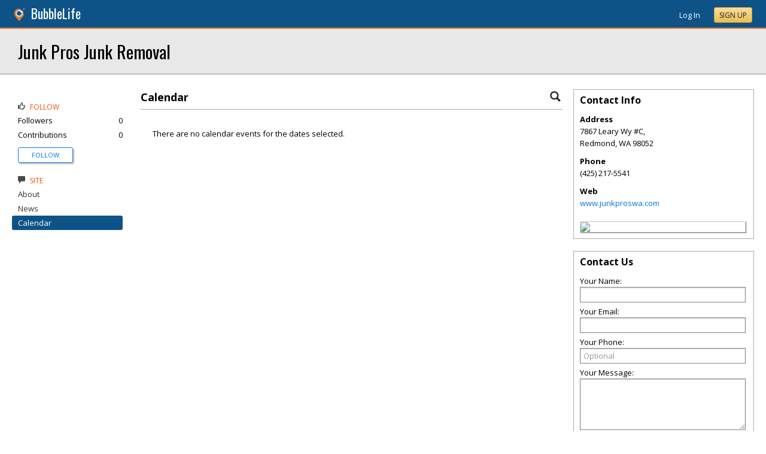

--- FILE ---
content_type: text/html; charset=utf-8
request_url: https://anna.bubblelife.com/community/junk_pros_junk_removal_70/library/3569886474
body_size: 74114
content:


<!DOCTYPE html PUBLIC "-//W3C//DTD XHTML 1.0 Transitional//EN" "http://www.w3.org/TR/xhtml1/DTD/xhtml1-transitional.dtd">
<!--[if lt IE 7 ]><html class="ie ie6 ieLt7 ieLt8 ieLt9" lang="en" xmlns="http://www.w3.org/1999/xhtml"><![endif]-->
<!--[if IE 7 ]><html class="ie ie7 ieLt8 ieLt9" lang="en" xmlns="http://www.w3.org/1999/xhtml"><![endif]-->
<!--[if IE 8 ]><html class="ie ie8 ieLt9" lang="en" xmlns="http://www.w3.org/1999/xhtml"><![endif]-->
<!--[if (gte IE 9)]><html class="ie" lang="en" xmlns="http://www.w3.org/1999/xhtml"><![endif]-->
<!--[if !(IE)]><html lang="en" xmlns="http://www.w3.org/1999/xhtml"><![endif]-->
<head id="ctl00_Head1"><script type="text/javascript">window.NREUM||(NREUM={});NREUM.info = {"beacon":"bam.nr-data.net","errorBeacon":"bam.nr-data.net","licenseKey":"127d25f2a5","applicationID":"1993529","transactionName":"NQFbYkVYDUdYUE1bVgxLeGVnFgdRX1JMXk1MBUpGTw==","queueTime":0,"applicationTime":139,"ttGuid":"B514FF8A8C4779D5","agent":""}</script><script type="text/javascript">(window.NREUM||(NREUM={})).init={ajax:{deny_list:["bam.nr-data.net"]},feature_flags:["soft_nav"]};(window.NREUM||(NREUM={})).loader_config={licenseKey:"127d25f2a5",applicationID:"1993529",browserID:"1993540"};window.NREUM||(NREUM={}),__nr_require=function(t,e,n){function r(n){if(!e[n]){var i=e[n]={exports:{}};t[n][0].call(i.exports,function(e){var i=t[n][1][e];return r(i||e)},i,i.exports)}return e[n].exports}if("function"==typeof __nr_require)return __nr_require;for(var i=0;i<n.length;i++)r(n[i]);return r}({1:[function(t,e,n){function r(){}function i(t,e,n,r){return function(){return s.recordSupportability("API/"+e+"/called"),o(t+e,[u.now()].concat(c(arguments)),n?null:this,r),n?void 0:this}}var o=t("handle"),a=t(9),c=t(10),f=t("ee").get("tracer"),u=t("loader"),s=t(4),d=NREUM;"undefined"==typeof window.newrelic&&(newrelic=d);var p=["setPageViewName","setCustomAttribute","setErrorHandler","finished","addToTrace","inlineHit","addRelease"],l="api-",v=l+"ixn-";a(p,function(t,e){d[e]=i(l,e,!0,"api")}),d.addPageAction=i(l,"addPageAction",!0),d.setCurrentRouteName=i(l,"routeName",!0),e.exports=newrelic,d.interaction=function(){return(new r).get()};var m=r.prototype={createTracer:function(t,e){var n={},r=this,i="function"==typeof e;return o(v+"tracer",[u.now(),t,n],r),function(){if(f.emit((i?"":"no-")+"fn-start",[u.now(),r,i],n),i)try{return e.apply(this,arguments)}catch(t){throw f.emit("fn-err",[arguments,this,t],n),t}finally{f.emit("fn-end",[u.now()],n)}}}};a("actionText,setName,setAttribute,save,ignore,onEnd,getContext,end,get".split(","),function(t,e){m[e]=i(v,e)}),newrelic.noticeError=function(t,e){"string"==typeof t&&(t=new Error(t)),s.recordSupportability("API/noticeError/called"),o("err",[t,u.now(),!1,e])}},{}],2:[function(t,e,n){function r(t){if(NREUM.init){for(var e=NREUM.init,n=t.split("."),r=0;r<n.length-1;r++)if(e=e[n[r]],"object"!=typeof e)return;return e=e[n[n.length-1]]}}e.exports={getConfiguration:r}},{}],3:[function(t,e,n){var r=!1;try{var i=Object.defineProperty({},"passive",{get:function(){r=!0}});window.addEventListener("testPassive",null,i),window.removeEventListener("testPassive",null,i)}catch(o){}e.exports=function(t){return r?{passive:!0,capture:!!t}:!!t}},{}],4:[function(t,e,n){function r(t,e){var n=[a,t,{name:t},e];return o("storeMetric",n,null,"api"),n}function i(t,e){var n=[c,t,{name:t},e];return o("storeEventMetrics",n,null,"api"),n}var o=t("handle"),a="sm",c="cm";e.exports={constants:{SUPPORTABILITY_METRIC:a,CUSTOM_METRIC:c},recordSupportability:r,recordCustom:i}},{}],5:[function(t,e,n){function r(){return c.exists&&performance.now?Math.round(performance.now()):(o=Math.max((new Date).getTime(),o))-a}function i(){return o}var o=(new Date).getTime(),a=o,c=t(11);e.exports=r,e.exports.offset=a,e.exports.getLastTimestamp=i},{}],6:[function(t,e,n){function r(t,e){var n=t.getEntries();n.forEach(function(t){"first-paint"===t.name?l("timing",["fp",Math.floor(t.startTime)]):"first-contentful-paint"===t.name&&l("timing",["fcp",Math.floor(t.startTime)])})}function i(t,e){var n=t.getEntries();if(n.length>0){var r=n[n.length-1];if(u&&u<r.startTime)return;var i=[r],o=a({});o&&i.push(o),l("lcp",i)}}function o(t){t.getEntries().forEach(function(t){t.hadRecentInput||l("cls",[t])})}function a(t){var e=navigator.connection||navigator.mozConnection||navigator.webkitConnection;if(e)return e.type&&(t["net-type"]=e.type),e.effectiveType&&(t["net-etype"]=e.effectiveType),e.rtt&&(t["net-rtt"]=e.rtt),e.downlink&&(t["net-dlink"]=e.downlink),t}function c(t){if(t instanceof y&&!w){var e=Math.round(t.timeStamp),n={type:t.type};a(n),e<=v.now()?n.fid=v.now()-e:e>v.offset&&e<=Date.now()?(e-=v.offset,n.fid=v.now()-e):e=v.now(),w=!0,l("timing",["fi",e,n])}}function f(t){"hidden"===t&&(u=v.now(),l("pageHide",[u]))}if(!("init"in NREUM&&"page_view_timing"in NREUM.init&&"enabled"in NREUM.init.page_view_timing&&NREUM.init.page_view_timing.enabled===!1)){var u,s,d,p,l=t("handle"),v=t("loader"),m=t(8),g=t(3),y=NREUM.o.EV;if("PerformanceObserver"in window&&"function"==typeof window.PerformanceObserver){s=new PerformanceObserver(r);try{s.observe({entryTypes:["paint"]})}catch(h){}d=new PerformanceObserver(i);try{d.observe({entryTypes:["largest-contentful-paint"]})}catch(h){}p=new PerformanceObserver(o);try{p.observe({type:"layout-shift",buffered:!0})}catch(h){}}if("addEventListener"in document){var w=!1,b=["click","keydown","mousedown","pointerdown","touchstart"];b.forEach(function(t){document.addEventListener(t,c,g(!1))})}m(f)}},{}],7:[function(t,e,n){function r(t,e){if(!i)return!1;if(t!==i)return!1;if(!e)return!0;if(!o)return!1;for(var n=o.split("."),r=e.split("."),a=0;a<r.length;a++)if(r[a]!==n[a])return!1;return!0}var i=null,o=null,a=/Version\/(\S+)\s+Safari/;if(navigator.userAgent){var c=navigator.userAgent,f=c.match(a);f&&c.indexOf("Chrome")===-1&&c.indexOf("Chromium")===-1&&(i="Safari",o=f[1])}e.exports={agent:i,version:o,match:r}},{}],8:[function(t,e,n){function r(t){function e(){t(c&&document[c]?document[c]:document[o]?"hidden":"visible")}"addEventListener"in document&&a&&document.addEventListener(a,e,i(!1))}var i=t(3);e.exports=r;var o,a,c;"undefined"!=typeof document.hidden?(o="hidden",a="visibilitychange",c="visibilityState"):"undefined"!=typeof document.msHidden?(o="msHidden",a="msvisibilitychange"):"undefined"!=typeof document.webkitHidden&&(o="webkitHidden",a="webkitvisibilitychange",c="webkitVisibilityState")},{}],9:[function(t,e,n){function r(t,e){var n=[],r="",o=0;for(r in t)i.call(t,r)&&(n[o]=e(r,t[r]),o+=1);return n}var i=Object.prototype.hasOwnProperty;e.exports=r},{}],10:[function(t,e,n){function r(t,e,n){e||(e=0),"undefined"==typeof n&&(n=t?t.length:0);for(var r=-1,i=n-e||0,o=Array(i<0?0:i);++r<i;)o[r]=t[e+r];return o}e.exports=r},{}],11:[function(t,e,n){e.exports={exists:"undefined"!=typeof window.performance&&window.performance.timing&&"undefined"!=typeof window.performance.timing.navigationStart}},{}],ee:[function(t,e,n){function r(){}function i(t){function e(t){return t&&t instanceof r?t:t?u(t,f,a):a()}function n(n,r,i,o,a){if(a!==!1&&(a=!0),!l.aborted||o){t&&a&&t(n,r,i);for(var c=e(i),f=m(n),u=f.length,s=0;s<u;s++)f[s].apply(c,r);var p=d[w[n]];return p&&p.push([b,n,r,c]),c}}function o(t,e){h[t]=m(t).concat(e)}function v(t,e){var n=h[t];if(n)for(var r=0;r<n.length;r++)n[r]===e&&n.splice(r,1)}function m(t){return h[t]||[]}function g(t){return p[t]=p[t]||i(n)}function y(t,e){l.aborted||s(t,function(t,n){e=e||"feature",w[n]=e,e in d||(d[e]=[])})}var h={},w={},b={on:o,addEventListener:o,removeEventListener:v,emit:n,get:g,listeners:m,context:e,buffer:y,abort:c,aborted:!1};return b}function o(t){return u(t,f,a)}function a(){return new r}function c(){(d.api||d.feature)&&(l.aborted=!0,d=l.backlog={})}var f="nr@context",u=t("gos"),s=t(9),d={},p={},l=e.exports=i();e.exports.getOrSetContext=o,l.backlog=d},{}],gos:[function(t,e,n){function r(t,e,n){if(i.call(t,e))return t[e];var r=n();if(Object.defineProperty&&Object.keys)try{return Object.defineProperty(t,e,{value:r,writable:!0,enumerable:!1}),r}catch(o){}return t[e]=r,r}var i=Object.prototype.hasOwnProperty;e.exports=r},{}],handle:[function(t,e,n){function r(t,e,n,r){i.buffer([t],r),i.emit(t,e,n)}var i=t("ee").get("handle");e.exports=r,r.ee=i},{}],id:[function(t,e,n){function r(t){var e=typeof t;return!t||"object"!==e&&"function"!==e?-1:t===window?0:a(t,o,function(){return i++})}var i=1,o="nr@id",a=t("gos");e.exports=r},{}],loader:[function(t,e,n){function r(){if(!M++){var t=T.info=NREUM.info,e=m.getElementsByTagName("script")[0];if(setTimeout(u.abort,3e4),!(t&&t.licenseKey&&t.applicationID&&e))return u.abort();f(x,function(e,n){t[e]||(t[e]=n)});var n=a();c("mark",["onload",n+T.offset],null,"api"),c("timing",["load",n]);var r=m.createElement("script");0===t.agent.indexOf("http://")||0===t.agent.indexOf("https://")?r.src=t.agent:r.src=l+"://"+t.agent,e.parentNode.insertBefore(r,e)}}function i(){"complete"===m.readyState&&o()}function o(){c("mark",["domContent",a()+T.offset],null,"api")}var a=t(5),c=t("handle"),f=t(9),u=t("ee"),s=t(7),d=t(2),p=t(3),l=d.getConfiguration("ssl")===!1?"http":"https",v=window,m=v.document,g="addEventListener",y="attachEvent",h=v.XMLHttpRequest,w=h&&h.prototype,b=!1;NREUM.o={ST:setTimeout,SI:v.setImmediate,CT:clearTimeout,XHR:h,REQ:v.Request,EV:v.Event,PR:v.Promise,MO:v.MutationObserver};var E=""+location,x={beacon:"bam.nr-data.net",errorBeacon:"bam.nr-data.net",agent:"js-agent.newrelic.com/nr-1216.min.js"},O=h&&w&&w[g]&&!/CriOS/.test(navigator.userAgent),T=e.exports={offset:a.getLastTimestamp(),now:a,origin:E,features:{},xhrWrappable:O,userAgent:s,disabled:b};if(!b){t(1),t(6),m[g]?(m[g]("DOMContentLoaded",o,p(!1)),v[g]("load",r,p(!1))):(m[y]("onreadystatechange",i),v[y]("onload",r)),c("mark",["firstbyte",a.getLastTimestamp()],null,"api");var M=0}},{}],"wrap-function":[function(t,e,n){function r(t,e){function n(e,n,r,f,u){function nrWrapper(){var o,a,s,p;try{a=this,o=d(arguments),s="function"==typeof r?r(o,a):r||{}}catch(l){i([l,"",[o,a,f],s],t)}c(n+"start",[o,a,f],s,u);try{return p=e.apply(a,o)}catch(v){throw c(n+"err",[o,a,v],s,u),v}finally{c(n+"end",[o,a,p],s,u)}}return a(e)?e:(n||(n=""),nrWrapper[p]=e,o(e,nrWrapper,t),nrWrapper)}function r(t,e,r,i,o){r||(r="");var c,f,u,s="-"===r.charAt(0);for(u=0;u<e.length;u++)f=e[u],c=t[f],a(c)||(t[f]=n(c,s?f+r:r,i,f,o))}function c(n,r,o,a){if(!v||e){var c=v;v=!0;try{t.emit(n,r,o,e,a)}catch(f){i([f,n,r,o],t)}v=c}}return t||(t=s),n.inPlace=r,n.flag=p,n}function i(t,e){e||(e=s);try{e.emit("internal-error",t)}catch(n){}}function o(t,e,n){if(Object.defineProperty&&Object.keys)try{var r=Object.keys(t);return r.forEach(function(n){Object.defineProperty(e,n,{get:function(){return t[n]},set:function(e){return t[n]=e,e}})}),e}catch(o){i([o],n)}for(var a in t)l.call(t,a)&&(e[a]=t[a]);return e}function a(t){return!(t&&t instanceof Function&&t.apply&&!t[p])}function c(t,e){var n=e(t);return n[p]=t,o(t,n,s),n}function f(t,e,n){var r=t[e];t[e]=c(r,n)}function u(){for(var t=arguments.length,e=new Array(t),n=0;n<t;++n)e[n]=arguments[n];return e}var s=t("ee"),d=t(10),p="nr@original",l=Object.prototype.hasOwnProperty,v=!1;e.exports=r,e.exports.wrapFunction=c,e.exports.wrapInPlace=f,e.exports.argsToArray=u},{}]},{},["loader"]);</script>

    <!-- Begin Inspectlet Asynchronous Code -->
    <script type="text/javascript">
        (function() {
        window.__insp = window.__insp || [];
        __insp.push(['wid', 685766110]);
        var ldinsp = function(){
        if(typeof window.__inspld != "undefined") return; window.__inspld = 1; var insp = document.createElement('script'); insp.type = 'text/javascript'; insp.async = true; insp.id = "inspsync"; insp.src = ('https:' == document.location.protocol ? 'https' : 'http') + '://cdn.inspectlet.com/inspectlet.js?wid=685766110&r=' + Math.floor(new Date().getTime()/3600000); var x = document.getElementsByTagName('script')[0]; x.parentNode.insertBefore(insp, x); };
        setTimeout(ldinsp, 0);
        })();
    </script>
    <!-- End Inspectlet Asynchronous Code -->

    <meta id="ctl00_metaViewport" name="viewport" content="width=device-width, maximum-scale=1.0" /><meta name="format-detection" content="telephone=no" /><meta id="ctl00_metaRefresh" http-equiv="Refresh" content="3600; URL=/community/junk_pros_junk_removal_70/library/3569886474" /><meta name="msvalidate.01" content="7B6734AE4BCE071246E5BEAD9089E4D2" /><title>
	Calendar -  Junk Pros Junk Removal - Redmond, WA
</title><meta id="ctl00_metaDesc" name="DESCRIPTION" content="Junk Pros Junk Removal" /><meta id="ctl00_metaKeywords" name="KEYWORDS" content="98052, Redmond, Washington" /><meta property="og:title" content="Junk Pros Junk Removal"/>
<meta property="og:site_name" content="Anna BubbleLife The Online Home of Anna, Texas"/>
<meta property="og:description" content="General dentistry involves preventing and addressing tooth decay and gum disease, which are the major causes of tooth loss. Maintaining a healthy smile and..."/>
<meta property="og:image" content="https://sites.bubblelife.com/images/bubblelife/BubbleLifeLogo-325x325.png"/>
<link rel="image_src" type="image/png" href="https://sites.bubblelife.com/images/bubblelife/BubbleLifeLogo-325x325.png" />
<meta property="og:url" content="https://anna.bubblelife.com/community/junk_pros_junk_removal_70"/>
<meta property="og:type" content="website"/>
<meta property="fb:admins" content="saffie.farris"/>
<meta name="msapplication-square150x150logo" content="https://sites.bubblelife.com/images/bubblelife/bubblelifelogo150x150.png" /><meta name="msapplication-wide310x150logo" content="https://sites.bubblelife.com/images/bubblelife/bubblelifelogo310x150.png" /><meta name="msapplication-square310x310logo" content="https://sites.bubblelife.com/images/bubblelife/bubblelifelogo310x310.png" /><link rel="icon" href="https://sites.bubblelife.com/images/bubblelife/bubblelifelogo44x45.png" type="image/png" /><meta name="application-name" content="BubbleLife" /><meta name="msapplication-TileImage" content="https://sites.bubblelife.com/images/bubblelife/microsoft-touch-icon-144x144.png" /><meta name="msapplication-TileColor" content="#005196" /><link rel="shortcut icon" href="/favicon.ico" type="image/x-icon" /><link rel="manifest" href="../../../manifest.json" /><link id="ctl00_linkRSS" rel="alternate" type="application/rss+xml" /><link href="//fonts.googleapis.com/css?family=Oswald:400,700" rel="stylesheet" type="text/css" /><link href="//fonts.googleapis.com/css?family=Open+Sans:400,700,400italic" rel="stylesheet" type="text/css" /><link href="/css/bbStark/201529041645.css" rel="stylesheet" type="text/css" />
    <script type="text/javascript" src="//ajax.googleapis.com/ajax/libs/jquery/1.7.1/jquery.min.js"></script>
    <script type="text/javascript"> window.jQuery || document.write("<script src='/scripts/jquery-1.7.1.min.js'>\x3C/script>")</script>
    <script type="text/javascript" src="/scripts/global.js"></script>
    <script type="text/javascript" src="/scripts/jquery.placeholder.min.js"></script>
    <script type="text/javascript" src="/scripts/stickyMojo.min.js"></script>
    <script defer type="text/javascript" src="//apis.google.com/js/plusone.js"></script>
    <script type="text/javascript">
        if (window.attachEvent) window.attachEvent("onload", navMenuHover);
    </script>
    <!--[if lt IE 9]><script src="//cdnjs.cloudflare.com/ajax/libs/html5shiv/r29/html5.js"></script><![endif]-->
    <link href="../../../App_Themes/bbStark/201705041711.css" type="text/css" rel="stylesheet" />
<style type="text/css">
    .following {
        display: inline;
        margin-left: 30px;
        font-family: 'Open Sans', sans-serif;
    }

        .following.follow img {
            opacity: .6;
            height: 10px;
        }

        .following.follow a {
            color: #0176d9;
            font-size: 11px;
            cursor: pointer;
            text-transform:uppercase;
        }

            .following.follow a:hover {
                color: #0176d9;
            }

        .following.followed img {
            opacity: .2;
            height: 10px;
        }

        .following.followed a {
            color: #aaa;
            font-size: 11px;
            cursor: pointer;
            text-transform:uppercase;
        }

            .following.followed a:hover {
                color: #0176d9;
            }
</style>
<script type="text/javascript">
    function FollowProfile(ctrl, followee) {
        if ($('.follow' + followee).hasClass('followed')) {
            if (!confirm('Are you sure you want stop following?')) { return false; }
        }
        var reqData = {
            followee: followee
        };
        $.ajax({
            type: "POST",
            url: "/ServiceCalls.aspx/FollowProfile",
            data: JSON.stringify(reqData),
            dataType: JSON,
            contentType: "application/json; charset=utf-8",
            dataType: "json",
            success: function (msg) {
                if (msg.d.Action == 'follow') {
                    $('.follow' + followee).removeClass('follow').addClass('followed');
                    $('.follow' + followee + ' a').text("Following");
                    $('li .follow' + followee).html("Following");
                    $('.follow' + followee + ' .blNavFollowCount').html(msg.d.FollowerCount);
                }
                else if (msg.d.Action == 'login') {
                    alert("Please log in to follow this contributor.")
                } else {
                    $('.follow' + followee).removeClass('followed').addClass('follow');
                    $('.follow' + followee + ' a').text("Follow");
                    $('li .follow' + followee).html("Follow");
                    $('.follow' + followee + ' .blNavFollowCount').html(msg.d.FollowerCount);
                }
            },
            failure: function (response) {
                alert('failure: ' + response.d);
            },
            error: function (response) {
                alert('error: ' + response.d);
            }
        });
    }

    function FollowGroup(ctrl, group) {
        if ($('.follow' + group).hasClass('followed')) {
            if (!confirm('Are you sure you want stop following?')) { return false; }
        }
        var reqData = {
            group: group
        };
        $.ajax({
            type: "POST",
            url: "/ServiceCalls.aspx/FollowGroup",
            data: JSON.stringify(reqData),
            dataType: JSON,
            contentType: "application/json; charset=utf-8",
            dataType: "json",
            success: function (msg) {
                if (msg.d.Action == 'follow') {
                    $('.follow' + group).removeClass('follow').addClass('followed');
                    $('.follow' + group + ' a').text("Following");
                    $('li .follow' + group).html("Following");
                    $('.follow' + group + ' .blNavFollowCount').html(msg.d.FollowerCount);
                }
                else if (msg.d.Action == 'login') {
                    alert("Please log in to follow this site.")
                } else {
                    $('.follow' + group).removeClass('followed').addClass('follow');
                    $('.follow' + group + ' a').text("Follow");
                    $('li .follow' + group).html("Follow");
                    $('.follow' + group + ' .blNavFollowCount').html(msg.d.FollowerCount);
                }
            },
            failure: function (response) {
                alert('failure: ' + response.d);
            },
            error: function (response) {
                alert('error: ' + response.d);
            }
        });
    }

    function HandlePostCombo(sender, args) {
        var item = args.get_item(); lblImageDownload
        sValue = item.get_value();
        if (sValue == 'delete') {
            bVal = confirm('Are you sure you want to delete?');
            sender.set_value('select');
            return bVal;
        }
        if (sValue == 'approve') {
            bVal = confirm('Are you sure you want to approve?');
            sender.set_value('select');
            return bVal;
        }
    }

    function CommentPanelSwitch(pnlShow, pnlHide) {
        if (document.getElementById) { // DOM3 = IE5, NS6 
            document.getElementById(pnlShow).style.display = '';
        }
        if (document.getElementById) { // DOM3 = IE5, NS6 
            document.getElementById(pnlHide).style.display = 'none';
        }
    }

</script>

<link href="/WebResource.axd?d=1rICP9XNU1c7fAXzcMsx3vlDi39VpPrabmKi1byCkXM57ZH9HXGf5NQ1zvQ9qGYkl3_7WiuQ5A9buCYF9YZx_9g0QerZSbkMaWQqTvwqgW6TvA2V7hUWg8xZ4LrbTzaGOt0mG7GzdSTESU7ZLyVkRsygtUs1&amp;t=636298540540000000" type="text/css" rel="stylesheet" class="Telerik_stylesheet" /><link href="/WebResource.axd?d=zUZKTrr6NJ3I07qH2hYilvpZGNXpi8a6zk9VEp4PnJMBMYGDm_omW2l0U1S3XFEiGGO0RlgeX7pAyk4ADJSIZ5_i15GtNm3ngbsRiIKBNScWmit83MFkSIjlHHT-mR287NoVLvGltQ-jQL_75OvzmOz47WrVptoLmhASmxEDeed6wktn0&amp;t=636298540540000000" type="text/css" rel="stylesheet" class="Telerik_stylesheet" /></head>
<body id="ctl00_Body1" class="newsletter">
    <form method="post" action="./3569886474" id="aspnetForm" style="width: 100%;">
<div class="aspNetHidden">
<input type="hidden" name="ctl00_ScriptManager1_HiddenField" id="ctl00_ScriptManager1_HiddenField" value="" />
<input type="hidden" name="__EVENTTARGET" id="__EVENTTARGET" value="" />
<input type="hidden" name="__EVENTARGUMENT" id="__EVENTARGUMENT" value="" />
<input type="hidden" name="__VIEWSTATE" id="__VIEWSTATE" value="/[base64]/[base64]/mKCPR71Hux8RBDAb1WjADzc=" />
</div>

<script type="text/javascript">
//<![CDATA[
var theForm = document.forms['aspnetForm'];
if (!theForm) {
    theForm = document.aspnetForm;
}
function __doPostBack(eventTarget, eventArgument) {
    if (!theForm.onsubmit || (theForm.onsubmit() != false)) {
        theForm.__EVENTTARGET.value = eventTarget;
        theForm.__EVENTARGUMENT.value = eventArgument;
        theForm.submit();
    }
}
//]]>
</script>


<script src="/WebResource.axd?d=ZoK_Inv5i7V_ZoQo74aBb2CUiTraHsRahxGZbt_YyoxBM8foSMVQHaryz9HOz6QklHxfczBxGkSs2osJwDwiP0vsO7E1&amp;t=638459097597698506" type="text/javascript"></script>


<script src="/ScriptResource.axd?d=AzntUA8JKcYwaQDJzrJBYy1bv_mFts4eAozZSRvbvS4gfjz_lK3DUBmvX1ObKIHKlvcXiQL-2Pgw609l3bDnBOV_240zRsLxLV_g4uD79qAxoaHNgZMzi30Ljsw2cRiOu--fzw2&amp;t=ffffffff873dbd65" type="text/javascript"></script>
<script src="/ScriptResource.axd?d=2Qe7_lu3fIiHRG8ycaRimKdaSzzOwYZSp1kuMsyjLH05Lw3frpIZTFL7RQN33g4-qsrOzfK9JaEDr4CPuJqWfH-v321Y-pBTBmuosQhueQnyTLophgttgbXTg8gx6UGM06b0dg2&amp;t=ffffffff873dbd65" type="text/javascript"></script>
<script src="/ScriptResource.axd?d=vMQLbk1MB7wLW7RPVERLII_VDW8jrFcTWDy2gOOd6_rYmJI53aM8xCDTbLAgAbkljZPzlPUgi4gQE3oC7dpO3wVIzJ3vDBh-ru1USkt0I4Fm7Q3cNCkaq3mYoJynW-xQx8gr_A2&amp;t=5dfef8f7" type="text/javascript"></script>
<script src="/ScriptResource.axd?d=dsvfQd2q3pnO6sh35WdvLHicwC_lZkN17HiZOvZKaHjV6Kccd5XzG_CvAaRWmKXsl_fc-KzslGAdHBbybNza9MqPk4vWCPJykkS8rAWyNb9qSp_6Oeb7H9SiFsdPxQYZQEW9Sd0lMpiHHuwxgYLLgAog0v81&amp;t=5dfef8f7" type="text/javascript"></script>
<script src="/ScriptResource.axd?d=sqJbePcoBANJ95wqSKi-BCPl2IpYqILrX_PO2MIjaoBdPxDK-vAhy0RS5r7Jnc-pOyASXXcp5zmdzoIR8eJ-Y7DlMsAKYxq-VY1eCiGx1ZwiJ60G2jezn47pE-fxQPLQyl8uJp9B4_X_-TZey6Gf-YqX5jI1&amp;t=5dfef8f7" type="text/javascript"></script>
<script src="/ScriptResource.axd?d=EygLKja95nUhsGr50jGbVtS8A0q2op9H33OoLUxWvSlH4-5DOqHgCAOKrr1PQqcpbJiCFPCVr67N9oFhsnKQiumZ3cvPfVqifjDsR87IcKQbX8H9IdorrpM9o3vU6S73vAVjAWQJw8GYyp-iNgZr8yLGfGhAHp8G2eociBaHurvPjL-D0&amp;t=5dfef8f7" type="text/javascript"></script>
<script src="/ScriptResource.axd?d=8eW0YxJqPgCPP8muIadKPnfEQyAJkb5h_2hEGVFLkKUUKJy415XZwGTlZAKSoimjq5y1y9UyLJJuDf4eVBBkcaGzx3fVQSxnmeqtQw7HxEQYdC9hXqNSKpizKv6sdoE5EQXiiA0nGzqett_fzAVOL06H2WMca6X8BJEPzoZeGw2BBZUx0&amp;t=5dfef8f7" type="text/javascript"></script>
<script src="/ScriptResource.axd?d=D5uiKicqDlj-BKu8x0h88T1yB0G1FUlGk9ippPoSaUPf4Cvzen4Pn7wzZunJMEbaSBvHi5gpb1byjL8oG0GOd-zC_NpaHj7mtgaMjmuh-4-bA0ulGyMCGb_vdS2l89gIJICZ5vXUkg6s-kRW6mGmv4pnm4I1&amp;t=5dfef8f7" type="text/javascript"></script>
<script src="/community/junk_pros_junk_removal_70/library/3569886474?_TSM_HiddenField_=ctl00_ScriptManager1_HiddenField&amp;_TSM_CombinedScripts_=%3b%3bAjaxControlToolkit%2c+Version%3d4.5.7.123%2c+Culture%3dneutral%2c+PublicKeyToken%3d28f01b0e84b6d53e%3a%3ae3e2fd55-80ff-46e5-af39-b129aec7cebc%3a475a4ef5%3a5546a2b%3a497ef277%3aeffe2a26%3aa43b07eb%3a1d3ed089%3a751cdd15%3adfad98a5%3ad2e10b12%3a37e2e5c9%3a3cf12cf1" type="text/javascript"></script>
<div class="aspNetHidden">

	<input type="hidden" name="__VIEWSTATEGENERATOR" id="__VIEWSTATEGENERATOR" value="CA0B0334" />
	<input type="hidden" name="__EVENTVALIDATION" id="__EVENTVALIDATION" value="/wEdABLBiPdi5KX/vu+KZgOS4QX5sz9TD+VWINu78Ydb35skj8EPaaAbOCvsmc1mAqkv0Krqxo7LfNms7cW9t1zGHX5qS+LAQM1fjttbZ9uA3qMrgHiu3aOIsKeMUdgFmJfxzrDLdZGazLdGCmVcu9Jtzf8l6emdOWH+SSX9QB9cCfrz2cczpBpLn78xw2kOtS50oIcn2Y7TY/Oc7bXu9dgDZQZ7aU6t5S4iIIEi1pUuO/rq5U0Avzot897iOEf5/LaMZM76Q7JBcMHTYewcS4Ku6z0aBmV+YVCMV2I3/mfMnXE3kBClsaQiYiLHENWuPhisqTP3nZyiBr1oHIBPLQyBTEGOgOgSxlUhIv2wNzrJ72Gqi1Gbcm8lA23oEyGtSoDqygd2ViPimuojUG5ip12zS/Xu+HWf4w==" />
</div>
        <script type="text/javascript">
//<![CDATA[
Sys.WebForms.PageRequestManager._initialize('ctl00$ScriptManager1', 'aspnetForm', ['tctl00$phRightColumn$ctl00$ctl02$ctl00',''], [], [], 90, 'ctl00');
//]]>
</script>

        
<script type="text/javascript" language="javascript">
    var ModalProgress = 'ctl00_cpUpdate1_ModalProgress';         
</script>
<script type="text/javascript" src="/scripts/jsUpdateProgress.js"></script>
<div id="ctl00_cpUpdate1_panelUpdateProgress" style="border: solid 2px Gray; background-color: #ffffff; display: none; width: 33%; border-radius: 5px; min-width: 280px;">
	
    <div style="padding: 8px">
        <table border="0" cellpadding="0" cellspacing="0" style="width: 100%; height: 80px;">
            <tbody>
                <tr>
                    <td style="line-height:80px !important; vertical-align: middle;" valign="middle" align="center">
                        <img alt="Please wait" src="/images/dashboard2/loading1.gif" style="position: relative; top: 18px;" /> &nbsp;
                        <span style="font-size: 14px; padding-left: 10px; color: black;">Please wait ...</span>
                    </td>
                </tr>
            </tbody>
        </table>
    </div>

</div>


        
            <div class="main-header">
                

<script type="text/javascript">
    function mouseClickFuncBanner(e) {
        var container = $('blBannerRight');
        if (container.is(e.target) || container.has(e.target).length > 0) {
            return;
        }
        if ($lastMenu == '') { return; }
        container = $($lastMenu);
        if (!container.is(e.target) && container.has(e.target).length === 0) {
            ToggleMenus('');
        }
    }
    function keyUpFuncBanner(e) {
        var key = e.keyCode ? e.keyCode : e.which ? e.which : e.charCode;
        if (key == 27) { ToggleMenus(''); }
    }
    var $lastMenu = '';
    function ToggleMenus(type) {
        var position = $('.blBannerInner:first').offset();
        var isVisible = false;
        if (type == 'profile') {
            if (!$('#blProfileMenuWrapper').length) { window.location.href = "/type/connect"; }
            $('#blMobileMenuWrapper').hide();
            $('#blProfileMenuWrapper').css('right', position.left + 15);
            $('#blProfileMenuWrapper').toggle();
            isVisible = $("#blProfileMenuWrapper").is(":visible");
            menu = '#blProfileMenuWrapper';
        }
        else if (type == 'mobile') {
            $('#blProfileMenuWrapper').hide();
            $('#blMobileMenuWrapper').css('right', position.left + 15);
            $('#blMobileMenuWrapper').toggle();
            isVisible = $("#blMobileMenuWrapper").is(":visible");
            menu = '#blMobileMenuWrapper';
        }
        else {
            $('#blProfileMenuWrapper').hide();
            $('#blMobileMenuWrapper').hide();
            isVisible = false;
        }
        if (isVisible) {
            $(document).keyup(keyUpFuncBanner);
            $(document).mousedown(mouseClickFuncBanner);
            $lastMenu = menu;
        }
        else {
            $(document).unbind("keyup", keyUpFuncBanner);
            $(document).unbind("click", mouseClickFuncBanner);
        }
        return false;
    }
</script>
<div style="display: none;">
    <div id="ctl00_ctl16_pnlSignupEmail" onkeypress="javascript:return WebForm_FireDefaultButton(event, &#39;ctl00_ctl16_btnSignupEmail&#39;)">
	
        <input name="ctl00$ctl16$txtEmail" type="text" id="ctl00_ctl16_txtEmail" />
        <input type="submit" name="ctl00$ctl16$btnSignupEmail" value="Submit" id="ctl00_ctl16_btnSignupEmail" />
    
</div>
</div>
<div class="blBanner">
    <div id="ctl00_ctl16_pnlBannerInner" class="blBannerInner">
	
        <div style="padding: 0 20px;">
            <div class="blBannerLeft">
                <a id="ctl00_ctl16_hlBubbleLifeLogo"><img src="/images/advicelocal/advicelocal32.png" alt="" /></a>
                <a id="ctl00_ctl16_hlMenuCaption" title="BubbleLife" class="blBannerCaption" href="https://www.bubblelife.com">BubbleLife</a>
                <a id="ctl00_ctl16_hlMenuCaption2" title="BubbleLife" class="blBannerCaption blBannerAltCaption" href="https://www.bubblelife.com"></a>

            </div>
            <div class="blBannerMenu">
                
            </div>
            
            <div class="blBannerRight">
                
                    <div class="blBannerMenuIcon">
                        <a onclick="ToggleMenus('mobile');" style="cursor: pointer;" title="Show menu">
                            <img src="/images/bubblelife/drawerhandle.png" style="margin-left: 20px; margin-right: 5px; margin-top: 5px;"></a>
                    </div>
                
                
                
                
                    <div style="float: right;">
                        <a id="ctl00_ctl16_hlLoginButton" title="Already have a BubbleLife account?" href="https://anna.bubblelife.com/login?url=/community/junk_pros_junk_removal_70" style="color: white; position: relative; top: 2px;">Log In</a>
                        <div class="blBannerRightInner">
                            <a id="ctl00_ctl16_hlSignupLink" title="Sign up for free" class="ButtonSpecial" rel="nofollow" href="https://www.bubblelife.com/signup" target="_blank" style="margin-left: 20px; color: #333; box-shadow: none; line-height: normal !important; position: relative; top: 2px;">Sign Up</a>
                        </div>
                    </div>
                    
                
            </div>
            <div style="clear: both;">
            </div>
        </div>
    
</div>
</div>




<div class="blBannerBottom">
</div>



                <div id="blMobileMenuWrapper">
                    <img style="position: absolute;top: -13px;left: 170px;" src="/images/dashboard2/menutick.png"><ul id="blMobileMenu"><li class="blMobileItemTitle"><img style="width: 12px; height: 12px;" src="/images/glyphicons/glyphicons_halflings_124_thumbs-up.png"/>Follow</li><a style="cursor:pointer" href="/login?url=/community/junk_pros_junk_removal_70" title="Get updates of new contributions" class="blMobileItem"><li><span class="followjunk_pros_junk_removal_70">Follow<span></li></a><li class="blMobileItemTitle"><img style="width: 12px; height: 12px;" src="/images/glyphicons/glyphicons_halflings_110_comments.png"/>Site</li><a href="/community/junk_pros_junk_removal_70/tab/About" title="About" class="blMobileItem"><li>About</li></a><a href="/community/junk_pros_junk_removal_70/library/3569886430" title="News" class="blMobileItem"><li>News</li></a><a href="/community/junk_pros_junk_removal_70/library/3569886474" title="Calendar" class="blMobileItem blNavItemSelected"><li>Calendar</li></a></ul>
                </div>
                <div id="blProfileMenuWrapper">
                    <img style="position: absolute;top: -13px;left: 128px;" src="/images/dashboard2/menutick.png"><ul id="blMobileMenu"><li class="blMobileItemTitle"><img style="width: 12px; height: 12px;" src="/images/glyphicons/glyphicons_halflings_020_home.png"/>Communities</li><a href="https://coppell.bubblelife.com" title="Coppell BubbleLife"><li>Coppell BubbleLife</li></a><a href="/type/connect/view/memberships" title="View all subscriptions"><li>View list</li></a><li class="blMobileItemTitle"><img style="width: 12px; height: 12px;" src="/images/glyphicons/glyphicons_halflings_060_pencil.png"/>Content</li><a href="/type/connect/view/content" title="Contributions"><li>Contributions</li></a><a href="/type/connect/view/saved" title="Saved articles and events"><li>Save list</li></a><li class="blMobileItemTitle"><img style="width: 12px; height: 12px;" src="/images/glyphicons/glyphicons_halflings_018_cog.png"/>Account</li><a href="/type/connect" title="My account settings"><li>Account settings</li></a><a onclick="return confirm('Are you sure?');" href="/logout?url=/community/junk_pros_junk_removal_70" title="Log out"><li>Log out</li></a></ul>
                </div>
                
<style type="text/css">
    body {
        background: white;
    }

    .main-inner-content {
        margin: 0 320px 0 215px;
    }

    .ctrl-inner-content {
        margin-right: 320px;
    }

    @media screen and (max-width: 1108px) {
        .main-inner-content {
            margin: 0 322px 0 0;
        }
    }


    @media screen and (max-width: 960px) {
        .main-inner-content {
            margin: 0;
        }
    }

    .HdrHalfJoinBox {
        background: white;
        border: solid 1px #aaa;
        box-shadow: 3px 3px 3px #ccc;
    }

    .dxmDomainTopGroup {
        padding: 20px 0;
        line-height: 65px;
        background: #e8e8e8;
        border-bottom: solid 1px #aaa;
        height: auto;
        box-shadow: 0 1px 1px #ddd;
        margin-bottom: 5px;
    }

    .dxmDomainInner a {
        line-height: 35px !important;
    }

    .dxmDomainTopText {
        display: inline;
        font-size: 22pt;
        color: black;
        font-family: Oswald;
    }

    .dxmDomainTopIcon img {
        height: 51px;
        position: relative;
        top: -20px;
    }

    .ddiExtra2 {
        background: #4CD964 !important;
        color: white !important;
    }

    .ddiExtra1 {
        background: #007aff !important;
        color: white !important;
    }
</style>
<div style="display: none;">
    <div id="ctl00_CtrlDomainMenu1_pnlSignupEmail" onkeypress="javascript:return WebForm_FireDefaultButton(event, &#39;ctl00_CtrlDomainMenu1_btnSignupEmail&#39;)">
	
        <input name="ctl00$CtrlDomainMenu1$txtEmail" type="text" id="ctl00_CtrlDomainMenu1_txtEmail" />
        <input type="submit" name="ctl00$CtrlDomainMenu1$btnSignupEmail" value="Submit" id="ctl00_CtrlDomainMenu1_btnSignupEmail" />
    
</div>
</div>

<div class="dxmDomainTopGroup">
    <div class="dxmDomainInner">
        <div style="padding: 0 20px;">
            <div class="dxmLeft">
                
                <div class="dxmDomainTopText">
                    <a id="ctl00_CtrlDomainMenu1_hlMenuCaption" title="Junk Pros Junk Removal" href="/community/junk_pros_junk_removal_70" style="color:Black;">Junk Pros Junk Removal</a>
                </div>

            </div>
            <div class="dxmRight">
                

            </div>
            <div style="clear: both;">
            </div>
        </div>
    </div>
</div>
<div class="dxmDomainBottom">
</div>




            </div>
            <div style="clear: both;"></div>
        
        
        <div class="main-wrapper">
            <div class="main-inner-wrapper">
                <div style="padding: 0 20px;">
                    <div id="ctl00_pnlMainContent" class="main-content">
	
                        <div class="main-inner-content">
                            
                            
                            
    

<script type="text/javascript">

    function gup(name) {
        name = name.replace(/[\[]/, "\\\[").replace(/[\]]/, "\\\]");
        var regexS = "[\\?&]" + name + "=([^&#]*)";
        var regex = new RegExp(regexS);
        var results = regex.exec(window.location.href);
        if (results == null)
            return "";
        else
            return results[1];
    }

    function gotoevent(url) {
        window.location = url;
        return false;
    }

    function formatDate(date) {
        var year = padNumber(date.getUTCFullYear(), 4);
        var month = padNumber(date.getUTCMonth() + 1, 2);
        var day = padNumber(date.getUTCDate(), 2);
        var hour = padNumber(date.getUTCHours(), 2);
        var minute = padNumber(date.getUTCMinutes(), 2);

        return year + month + day + hour + minute;
    }

    function padNumber(number, totalDigits) {
        number = number.toString();
        var padding = '';
        if (totalDigits > number.length) {
            for (i = 0; i < (totalDigits - number.length) ; i++) {
                padding += '0';
            }
        }

        return padding + number.toString();
    }

    function AppointmentDoubleClick(sender, eventArgs) {
        var apt = eventArgs.get_appointment();
        window.location = apt.get_attributes().getAttribute("DisplayURL");
        return false;
    }

    function OnClientAppointmentInserting(sender, eventArgs) {
        var start = formatDate(eventArgs.get_startTime());
        var isAllDay = eventArgs.get_isAllDay();
        var group = 'junk_pros_junk_removal_70';
        var s = '';
        if (group != '') { s = '/community/' + group; }
        window.location = s + '/type/calendar/view/edit?allday=' + isAllDay + '&start=' + start, '_post', 'width=650,height=600,scrollbars=no,resizable=1';
        eventArgs.set_cancel(true);
    }

    function OnClientAppointmentEditing(sender, eventArgs) {
        eventArgs.set_cancel(true);
    }

</script>
<div class="ctrl-highlight-area">
    <div id="ctl00_phCenterColumn_ctl00_CtrlSectionHeader1_pnlHeaderGroup" class="SectionTopGroup100">
		
    <div style="height: 28px; overflow: hidden;">
        <div id="ctl00_phCenterColumn_ctl00_CtrlSectionHeader1_divLeft" style="line-height:normal !important;float:left;">
            <div id="ctl00_phCenterColumn_ctl00_CtrlSectionHeader1_pnlHeaderText" class="SectionTopGroupText100" style="padding-top: 3px;">
			
                <span id="ctl00_phCenterColumn_ctl00_CtrlSectionHeader1_lblTextContent">Calendar</span>
            
		</div>
        </div>
        
            <div style="float: right;">
                
            </div>
            <div style="float: right;">
                
                    <div style="float: right;">
                        <input type="image" name="ctl00$phCenterColumn$ctl00$CtrlSectionHeader1$imgSearchButton" id="ctl00_phCenterColumn_ctl00_CtrlSectionHeader1_imgSearchButton" title="Search" src="/images/glyphicons/glyphicons_halflings_002_search@2x.png" onclick="$(&#39;#divSearchBox&#39;).slideToggle(&#39;fast&#39;, function() { $(&#39;#ctl00_phCenterColumn_ctl00_txtSearchText&#39;).focus(); }); return false;" style="height: 18px; width: 18px; position: relative; top: 3px; cursor: pointer;" />&nbsp;
                    </div>
                    <div style="float: right;">
                        <div id="ctl00_phCenterColumn_ctl00_CtrlSectionHeader1_pnlSearchBox" onkeypress="javascript:return WebForm_FireDefaultButton(event, &#39;ctl00_phCenterColumn_ctl00_CtrlSectionHeader1_imgSearchButton&#39;)" style="display:none;">
			
                            <input name="ctl00$phCenterColumn$ctl00$CtrlSectionHeader1$txtSearch" type="text" id="ctl00_phCenterColumn_ctl00_CtrlSectionHeader1_txtSearch" class="searchbox" placeholder="Search" style="width:150px;margin: 0; padding: 0 5px !important;" />&nbsp;
                        
		</div>
                    </div>
                
            </div>
            <div style="clear: both;">
            </div>
        
    </div>

	</div>

    
    <div id="ctl00_phCenterColumn_ctl00_pnlEditPanels" class="SectionEditPanels">
		
        
        <div id="ctl00_phCenterColumn_ctl00_pnlScheduler">
			
            <div style="width: 100%;">
                <div id="divSearchBox" style="display: none; margin-bottom: 20px; width: 100%; text-align: left;">
                    <div id="ctl00_phCenterColumn_ctl00_pnlDirGroup" onkeypress="javascript:return WebForm_FireDefaultButton(event, &#39;ctl00_phCenterColumn_ctl00_btnSearch&#39;)">
				
                        <div style="border: solid 1px #aaa;">
                            <div style="padding: 10px;">
                                <div style="text-transform: uppercase; color: gray;">
                                    Search the Calendar
                                </div>
                                <table width="100%" cellpadding="0" cellspacing="0" border="0">
                                    <tbody>
                                        <tr>
                                            <td colspan="2" class="SectionErrors">
                                                <span id="ctl00_phCenterColumn_ctl00_lblDirGroupErrors"></span>
                                            </td>
                                        </tr>
                                        <tr>
                                            <td colspan="2" height="1" class="SectionLineLeft">
                                                <img height="1" width="1" src="/images/blank.gif" />
                                            </td>
                                        </tr>
                                        <tr>
                                            <td class="SectionLeft" style="width: 100px;">
                                                <span id="ctl00_phCenterColumn_ctl00_Label8" class="SectionHeader">From Date</span>
                                            </td>
                                            <td class="SectionRight">
                                                <div id="ctl00_phCenterColumn_ctl00_RadDatePicker1d_wrapper" class="RadPicker RadPicker_Default " style="width:150px;">
					<!-- 2009.2.810.35 --><input style="visibility:hidden;display:block;float:right;margin:0 0 -1px;width:1px;height:1px;overflow:hidden;border:0;padding:0;" id="ctl00_phCenterColumn_ctl00_RadDatePicker1d" name="ctl00$phCenterColumn$ctl00$RadDatePicker1d" type="text" class="rdfd_" value="2026-01-17" /><table cellspacing="0" class="rcTable" style="width:100%;">
						<tr>
							<td class="rcInputCell" style="width:100%;"><span id="ctl00_phCenterColumn_ctl00_RadDatePicker1d_dateInput_wrapper" class="RadInput RadInput_Default" style="display:block;"><input type="text" value="01/17/2026" id="ctl00_phCenterColumn_ctl00_RadDatePicker1d_dateInput_text" name="ctl00_phCenterColumn_ctl00_RadDatePicker1d_dateInput_text" class="riTextBox riEnabled" style="width:100%;" /><input style="visibility:hidden;float:right;margin:-18px 0 0 0;width:1px;height:1px;overflow:hidden;border:0;padding:0;" id="ctl00_phCenterColumn_ctl00_RadDatePicker1d_dateInput" name="ctl00$phCenterColumn$ctl00$RadDatePicker1d$dateInput" type="text" class="rdfd_" value="2026-01-17-00-00-00" /><input id="ctl00_phCenterColumn_ctl00_RadDatePicker1d_dateInput_ClientState" name="ctl00_phCenterColumn_ctl00_RadDatePicker1d_dateInput_ClientState" type="hidden" /></span></td><td><a title="Open the calendar popup." href="#" id="ctl00_phCenterColumn_ctl00_RadDatePicker1d_popupButton" class="rcCalPopup">Open the calendar popup.</a><div id="ctl00_phCenterColumn_ctl00_RadDatePicker1d_calendar_wrapper" style="display: none" ><table id="ctl00_phCenterColumn_ctl00_RadDatePicker1d_calendar" summary="Calendar" cellspacing="0" class="RadCalendar RadCalendar_Default">
								<thead>
									<tr>
										<td class="rcTitlebar"><table cellspacing="0" summary="title and navigation">
											<tr>
												<td><a id="ctl00_phCenterColumn_ctl00_RadDatePicker1d_calendar_FNP" class="rcFastPrev" title="&lt;&lt;" href="#">&lt;&lt;</a></td><td><a id="ctl00_phCenterColumn_ctl00_RadDatePicker1d_calendar_NP" class="rcPrev" title="&lt;" href="#">&lt;</a></td><td id="ctl00_phCenterColumn_ctl00_RadDatePicker1d_calendar_Title" class="rcTitle">January 2026</td><td><a id="ctl00_phCenterColumn_ctl00_RadDatePicker1d_calendar_NN" class="rcNext" title=">" href="#">&gt;</a></td><td><a id="ctl00_phCenterColumn_ctl00_RadDatePicker1d_calendar_FNN" class="rcFastNext" title=">>" href="#">&gt;&gt;</a></td>
											</tr>
										</table></td>
									</tr>
								</thead><tbody>
	<tr>
		<td class="rcMain"><table id="ctl00_phCenterColumn_ctl00_RadDatePicker1d_calendar_Top" class="rcMainTable" cellspacing="0" summary="January 2026">
	<thead>
		<tr class="rcWeek">
			<th id="ctl00_phCenterColumn_ctl00_RadDatePicker1d_calendar_Top_cs_0" title="Sunday" abbr="Sun" scope="col">S</th><th id="ctl00_phCenterColumn_ctl00_RadDatePicker1d_calendar_Top_cs_1" title="Monday" abbr="Mon" scope="col">M</th><th id="ctl00_phCenterColumn_ctl00_RadDatePicker1d_calendar_Top_cs_2" title="Tuesday" abbr="Tue" scope="col">T</th><th id="ctl00_phCenterColumn_ctl00_RadDatePicker1d_calendar_Top_cs_3" title="Wednesday" abbr="Wed" scope="col">W</th><th id="ctl00_phCenterColumn_ctl00_RadDatePicker1d_calendar_Top_cs_4" title="Thursday" abbr="Thu" scope="col">T</th><th id="ctl00_phCenterColumn_ctl00_RadDatePicker1d_calendar_Top_cs_5" title="Friday" abbr="Fri" scope="col">F</th><th id="ctl00_phCenterColumn_ctl00_RadDatePicker1d_calendar_Top_cs_6" title="Saturday" abbr="Sat" scope="col">S</th>
		</tr>
	</thead><tbody>
		<tr class="rcRow">
			<td class="rcOtherMonth" title="Sunday, December 28, 2025"><a href="#">28</a></td><td class="rcOtherMonth" title="Monday, December 29, 2025"><a href="#">29</a></td><td class="rcOtherMonth" title="Tuesday, December 30, 2025"><a href="#">30</a></td><td class="rcOtherMonth" title="Wednesday, December 31, 2025"><a href="#">31</a></td><td title="Thursday, January 01, 2026"><a href="#">1</a></td><td title="Friday, January 02, 2026"><a href="#">2</a></td><td class="rcWeekend" title="Saturday, January 03, 2026"><a href="#">3</a></td>
		</tr><tr class="rcRow">
			<td class="rcWeekend" title="Sunday, January 04, 2026"><a href="#">4</a></td><td title="Monday, January 05, 2026"><a href="#">5</a></td><td title="Tuesday, January 06, 2026"><a href="#">6</a></td><td title="Wednesday, January 07, 2026"><a href="#">7</a></td><td title="Thursday, January 08, 2026"><a href="#">8</a></td><td title="Friday, January 09, 2026"><a href="#">9</a></td><td class="rcWeekend" title="Saturday, January 10, 2026"><a href="#">10</a></td>
		</tr><tr class="rcRow">
			<td class="rcWeekend" title="Sunday, January 11, 2026"><a href="#">11</a></td><td title="Monday, January 12, 2026"><a href="#">12</a></td><td title="Tuesday, January 13, 2026"><a href="#">13</a></td><td title="Wednesday, January 14, 2026"><a href="#">14</a></td><td title="Thursday, January 15, 2026"><a href="#">15</a></td><td title="Friday, January 16, 2026"><a href="#">16</a></td><td class="rcWeekend" title="Saturday, January 17, 2026" style="background-color:#D1EFFE;border-style:None;"><a href="#">17</a></td>
		</tr><tr class="rcRow">
			<td class="rcWeekend" title="Sunday, January 18, 2026"><a href="#">18</a></td><td title="Monday, January 19, 2026"><a href="#">19</a></td><td title="Tuesday, January 20, 2026"><a href="#">20</a></td><td title="Wednesday, January 21, 2026"><a href="#">21</a></td><td title="Thursday, January 22, 2026"><a href="#">22</a></td><td title="Friday, January 23, 2026"><a href="#">23</a></td><td class="rcWeekend" title="Saturday, January 24, 2026"><a href="#">24</a></td>
		</tr><tr class="rcRow">
			<td class="rcWeekend" title="Sunday, January 25, 2026"><a href="#">25</a></td><td title="Monday, January 26, 2026"><a href="#">26</a></td><td title="Tuesday, January 27, 2026"><a href="#">27</a></td><td title="Wednesday, January 28, 2026"><a href="#">28</a></td><td title="Thursday, January 29, 2026"><a href="#">29</a></td><td title="Friday, January 30, 2026"><a href="#">30</a></td><td class="rcWeekend" title="Saturday, January 31, 2026"><a href="#">31</a></td>
		</tr><tr class="rcRow">
			<td class="rcOtherMonth" title="Sunday, February 01, 2026"><a href="#">1</a></td><td class="rcOtherMonth" title="Monday, February 02, 2026"><a href="#">2</a></td><td class="rcOtherMonth" title="Tuesday, February 03, 2026"><a href="#">3</a></td><td class="rcOtherMonth" title="Wednesday, February 04, 2026"><a href="#">4</a></td><td class="rcOtherMonth" title="Thursday, February 05, 2026"><a href="#">5</a></td><td class="rcOtherMonth" title="Friday, February 06, 2026"><a href="#">6</a></td><td class="rcOtherMonth" title="Saturday, February 07, 2026"><a href="#">7</a></td>
		</tr>
	</tbody>
</table></td>
	</tr>
</tbody>
							</table><input type="hidden" name="ctl00_phCenterColumn_ctl00_RadDatePicker1d_calendar_SD" id="ctl00_phCenterColumn_ctl00_RadDatePicker1d_calendar_SD" value="[]" /><input type="hidden" name="ctl00_phCenterColumn_ctl00_RadDatePicker1d_calendar_AD" id="ctl00_phCenterColumn_ctl00_RadDatePicker1d_calendar_AD" value="[[1980,1,1],[2099,12,30],[2026,1,18]]" /></div></td>
						</tr>
					</table><input id="ctl00_phCenterColumn_ctl00_RadDatePicker1d_ClientState" name="ctl00_phCenterColumn_ctl00_RadDatePicker1d_ClientState" type="hidden" />
				</div>
                                            </td>
                                        </tr>
                                        <tr>
                                            <td class="SectionLeft" style="width: 100px;">
                                                <span id="ctl00_phCenterColumn_ctl00_Label1" class="SectionHeader">Text</span>
                                            </td>
                                            <td class="SectionRight">
                                                <input name="ctl00$phCenterColumn$ctl00$txtSearchText" type="text" id="ctl00_phCenterColumn_ctl00_txtSearchText" Class="BubbleInputText" style="width:100%;" />
                                            </td>
                                        </tr>
                                        <tr>
                                            <td colspan="1" height="1" class="SectionLineLeft">
                                                <img height="1" width="1" src="/images/blank.gif" />
                                            </td>
                                            <td colspan="1" height="1" class="SectionLineRight">
                                                <img height="1" width="1" src="/images/blank.gif" />
                                            </td>
                                        </tr>
                                    </tbody>
                                </table>
                            </div>
                            <div style="padding: 0 20px 15px 10px;">
                                <input type="submit" name="ctl00$phCenterColumn$ctl00$btnSearch" value="Search" id="ctl00_phCenterColumn_ctl00_btnSearch" Class="BubbleButton" />
                                &nbsp; &nbsp;
                                    <input type="submit" name="ctl00$phCenterColumn$ctl00$btnSearchClear" value="Clear" onclick="window.location.href = &#39;/community/junk_pros_junk_removal_70/library/3569886474/type/calendar&#39;; return false;" id="ctl00_phCenterColumn_ctl00_btnSearchClear" Class="BubbleButtonCancel" />
                                &nbsp; &nbsp;
                                <a onclick="$(&#39;#divSearchBox&#39;).slideToggle(&#39;fast&#39;); return false;" id="ctl00_phCenterColumn_ctl00_lbSearchCancel" href="javascript:__doPostBack(&#39;ctl00$phCenterColumn$ctl00$lbSearchCancel&#39;,&#39;&#39;)">Close</a>
                            </div>
                        </div>
                    
			</div>
                </div>
                
                <div id="ctl00_phCenterColumn_ctl00_pnlNoItems">
				
                    <div style="padding: 10px 20px;">
                        There are no calendar events for the dates selected.
                    </div>
                
			</div>
                <div class="calWeek PostSubject">
                    
                </div>
                
            </div>
        
		</div>
    
	</div>
</div>


                        </div>
                    
</div>

                    <div id="ctl00_pnlBubbleLifeNavMenu" class="main-nav">
	
                        <div class="main-inner-nav">
                            <div class="blNavHeading"><img style="width: 12px; height: 12px;" src="/images/glyphicons/glyphicons_halflings_124_thumbs-up.png"/>Follow</div><div class="blNavText"><div class="followjunk_pros_junk_removal_70">Followers <div class="blNavFollowCount" style="float: right;">0</div></div></div><div class="blNavText">Contributions <div style="float: right;">0</div></div><div title="Get updates of new contributions" class="followjunk_pros_junk_removal_70 blNavFollow follow"><a href="/login?url=/community/junk_pros_junk_removal_70">Follow</a></div><div class="blNavHeading"><img style="width: 12px; height: 12px;" src="/images/glyphicons/glyphicons_halflings_110_comments.png"/>Site</div><div class="blNavItem"><a href="/community/junk_pros_junk_removal_70/tab/About">About</a></div><div class="blNavItem"><a href="/community/junk_pros_junk_removal_70/library/3569886430">News</a></div><div class="blNavItem blNavItemSelected"><a href="/community/junk_pros_junk_removal_70/library/3569886474">Calendar</a></div>
                        </div>
                    
</div>

                    <div id="ctl00_pnlMainRight" class="main-right-side">
	
                        <div class="main-inner-right-side">
                            
    <div id="ctl00_phRightColumn_ctl00_ctl00_pncWidgetAddress" class="widgetaddress widget">
		<div class="widget"><h2><span class="w1"><span class="w2">Contact Info</span></span></h2><div class="content"><div class="contenttop"> </div><div class="w1"><div class="w2"><div id="ctl00_phRightColumn_ctl00_ctl00_pncWidgetAddress_contents">
    <div itemscope itemtype="http://schema.org/Organization">
        <span itemprop="name" style="display: none;">
            Junk Pros Junk Removal</span>
        <div itemprop="location" style="display: none;">
            <span itemscope itemtype="http://schema.org/Place">
                <div itemprop="geo">
                    <span itemscope itemtype="http://schema.org/GeoCoordinates">
                        <span property="latitude">
                            0</span>
                        <span property=""longitude">
                            0</span>
                    </span>
                </div>
            </span>
        </div>
        <div>
            <span property="description" style="display: none;">
                General dentistry involves preventing and addressing tooth decay and gum disease, which are the major causes of tooth loss. Maintaining a healthy smile and beautiful teeth can help to prevent these problems.</span>
        </div>
        <div id="ctl00_phRightColumn_ctl00_ctl00_pnlAddress">
			
            <div style="padding-top: 15px; margin-bottom: 10px;" itemprop="address" itemscope itemtype="http://schema.org/PostalAddress">
                <strong>Address</strong><br />
                <span itemprop="streetAddress">7867 Leary Wy #C,</span><br /><span itemprop="addressLocality">Redmond</span>, <span itemprop="addressRegion">WA</span> <span itemprop="postalCode">98052</span> 
            </div>
        
		</div>
        
        
            <div style="padding-top: 10px; margin-bottom: 10px;">
                <strong>Phone</strong><br />
                <span itemprop="telephone">(425) 217-5541</span>
            </div>
        
        
            <div style="padding-top: 10px; margin-bottom: 10px;">
                <strong>Web</strong><br />
                <a id="ctl00_phRightColumn_ctl00_ctl00_hlWebsite" title="https://www.junkproswa.com" rel="nofollow" itemprop="url" href="https://www.junkproswa.com" target="blank">www.junkproswa.com</a>
            </div>
        
        
    </div>
    <div id="ctl00_phRightColumn_ctl00_ctl00_pnlMap">
			
        <div style="border-top: solid 1px #ddd; margin-top: 20px;">
            <div style="border: solid 1px #ddd; box-shadow: 1px 1px 1px gray; max-width: 99%;">
                <a id="ctl00_phRightColumn_ctl00_ctl00_hlMap" title="Junk Pros Junk Removal" href="https://maps.google.com/maps?q=7867+Leary+Wy+%23C%2c+Redmond+Washington+98052" target="_blank"><img id="ctl00_phRightColumn_ctl00_ctl00_imgMap" src="https://maps.google.com/maps/api/staticmap?sensor=false&amp;key=AIzaSyADC7wgzgNTDg7Kk1qdp86vcpDtRRF9HNU&amp;size=336x189&amp;maptype=roadmap&amp;center=7867+Leary+Wy+C%2c+Redmond%2c+Washington+98052&amp;markers=color:red| 7867+Leary+Wy+C%2c+Redmond%2c+Washington+98052&amp;zoom=14" style="width: 100%; max-width: 100%;" /></a>
            </div>
        </div>
    
		</div>
</div></div></div></div></div>
	</div>
<div id="ctl00_phRightColumn_ctl00_ctl02_pncWidgetWebInquiry" class="widgetwebinquiry widget">
		<div class="widget"><h2><span class="w1"><span class="w2">Contact Us</span></span></h2><div class="content"><div class="contenttop"> </div><div class="w1"><div class="w2"><div id="ctl00_phRightColumn_ctl00_ctl02_pncWidgetWebInquiry_contents">
    <div id="ctl00_phRightColumn_ctl00_ctl02_ctl00">
			
            
            <div style="padding-top: 5px;">
                Your Name:
            </div>
            <div style="padding-bottom: 5px;">
                <input name="ctl00$phRightColumn$ctl00$ctl02$txtName" type="text" maxlength="40" id="ctl00_phRightColumn_ctl00_ctl02_txtName" Class="BubbleInputText" style="width:99%;" />
            </div>
            <div>
                
            </div>
            <div style="padding-top: 5px;">
                Your Email:
            </div>
            <div style="padding-bottom: 5px;">
                <input name="ctl00$phRightColumn$ctl00$ctl02$txtEmail" type="text" maxlength="128" id="ctl00_phRightColumn_ctl00_ctl02_txtEmail" Class="BubbleInputText" style="width:99%;" />
            </div>
            <div style="display: none">
                <input name="ctl00$phRightColumn$ctl00$ctl02$txtEmail2" type="text" maxlength="64" id="ctl00_phRightColumn_ctl00_ctl02_txtEmail2" Class="BubbleInputText" />
            </div>
            <div>
                
            </div>
            <div style="padding-top: 5px;">
                Your Phone:
            </div>
            <div style="padding-bottom: 5px;">
                <input name="ctl00$phRightColumn$ctl00$ctl02$txtPhone" type="text" maxlength="30" id="ctl00_phRightColumn_ctl00_ctl02_txtPhone" placeHolder="Optional" Class="BubbleInputText" style="width:99%;" />
            </div>
            <div style="padding-top: 5px;">
                Your Message:
            </div>
            <div style="padding-bottom: 5px;">
                <textarea name="ctl00$phRightColumn$ctl00$ctl02$txtMessage" rows="4" cols="20" id="ctl00_phRightColumn_ctl00_ctl02_txtMessage" Class="BubbleInputText" style="width:99%;">
</textarea>
            </div>
            <div style="padding-bottom: 5px;">
                
            </div>
            
            <div style="margin-top: 5px; text-align: center;">
                <input type="submit" name="ctl00$phRightColumn$ctl00$ctl02$btnSubmit" value="Send" id="ctl00_phRightColumn_ctl00_ctl02_btnSubmit" Class="BubbleButton" />
            </div>
            
        
		</div>
</div></div></div></div></div>
	</div>



                        </div>
                    
</div>
                    <div style="clear: both;"></div>
                </div>
            </div>
        </div>

        
            <div id="footer"></div>
        
<div class="PageFooter">
    <div class="PageFooterInner">
        <div style="margin: 0 20px;">
            <div style="float: left;">
                <span class="PageFooterName">Junk Pros Junk Removal</span> <span class="PageFooterAddress">7867 Leary Wy #C,, Redmond, Washington 98052</span> <span class="PageFooterPhone">(425) 217-5541</span> <span class="PageFooterEmail"><a title="Email us" href="mailto:luisslankford@gmail.com">luisslankford@gmail.com</a></span>
            </div>
            <div style="float: right;" class="PageFooterInnerSocial">
                
                
                
                
                
                
                
                <a id="ctl00_CtrlPageFooter1_hlRSS" title="RSS" href="/community/junk_pros_junk_removal_70/library/3569886474/type/rssinfo"><img title="RSS" src="/images/socialicons/feed_24.png" alt="" /></a>
            </div>
            <div style="clear: both;"></div>
        </div>
    </div>
</div>


<div class="PageFooterStats">
    <div class="PageFooterStatsInner" style="font-size: 8pt;">
        <div class="PageFooterStatsArea">
            <span style="padding-right: 10px;"><a title="Copyright, Advice Local" href="https://www.advicelocal.com"
                target="_blank">Advice Local</a>&nbsp; &copy;&nbsp; 2026</span>
            <span style="padding-right: 10px;">
                <a id="ctl00_CtrlPageFooter1_hlPrivacy" href="/privacy" target="_blank">Privacy Policy</a></span>
            <a id="ctl00_CtrlPageFooter1_hlTerms" href="/terms" target="_blank">Terms of Use</a>
        </div>
    </div>
</div>


        
        
    

<script type="text/javascript">
//<![CDATA[
(function() {var fn = function() {$get("ctl00_ScriptManager1_HiddenField").value = '';Sys.Application.remove_init(fn);};Sys.Application.add_init(fn);})();Sys.Application.add_init(function() {
    $create(Sys.Extended.UI.ModalPopupBehavior, {"BackgroundCssClass":"modalBackground","PopupControlID":"ctl00_cpUpdate1_panelUpdateProgress","dynamicServicePath":"/community/junk_pros_junk_removal_70/library/3569886474","id":"ctl00_cpUpdate1_ModalProgress"}, null, null, $get("ctl00_cpUpdate1_panelUpdateProgress"));
});
Sys.Application.add_init(function() {
    $create(Telerik.Web.UI.RadDateInput, {"_enableOldBoxModel":false,"_focused":false,"_originalValue":"01/17/2026 00:00:00","_postBackEventReferenceScript":"__doPostBack(\u0027ctl00$phCenterColumn$ctl00$RadDatePicker1d\u0027,\u0027\u0027)","_shouldResetWidthInPixels":true,"clientStateFieldID":"ctl00_phCenterColumn_ctl00_RadDatePicker1d_dateInput_ClientState","dateFormat":"MM/dd/yyyy","dateFormatInfo":{"DayNames":["Sunday","Monday","Tuesday","Wednesday","Thursday","Friday","Saturday"],"MonthNames":["January","February","March","April","May","June","July","August","September","October","November","December",""],"AbbreviatedDayNames":["Sun","Mon","Tue","Wed","Thu","Fri","Sat"],"AbbreviatedMonthNames":["Jan","Feb","Mar","Apr","May","Jun","Jul","Aug","Sep","Oct","Nov","Dec",""],"AMDesignator":"AM","PMDesignator":"PM","DateSeparator":"/","TimeSeparator":":","FirstDayOfWeek":0,"DateSlots":{"Day":1,"Year":2,"Month":0},"ShortYearCenturyEnd":2029,"TimeInputOnly":false},"displayDateFormat":"MM/dd/yyyy","enabled":true,"incrementSettings":{InterceptArrowKeys:true,InterceptMouseWheel:true,Step:1},"styles":{HoveredStyle: ["width:100%;", "riTextBox riHover"],InvalidStyle: ["width:100%;", "riTextBox riError"],DisabledStyle: ["width:100%;", "riTextBox riDisabled"],FocusedStyle: ["width:100%;", "riTextBox riFocused"],EmptyMessageStyle: ["width:100%;", "riTextBox riEmpty"],ReadOnlyStyle: ["width:100%;", "riTextBox riRead"],EnabledStyle: ["width:100%;", "riTextBox riEnabled"]}}, null, null, $get("ctl00_phCenterColumn_ctl00_RadDatePicker1d_dateInput"));
});
Sys.Application.add_init(function() {
    $create(Telerik.Web.UI.RadCalendar, {"_DayRenderChangedDays":{},"_FormatInfoArray":[["Sunday","Monday","Tuesday","Wednesday","Thursday","Friday","Saturday"],["Sun","Mon","Tue","Wed","Thu","Fri","Sat"],["January","February","March","April","May","June","July","August","September","October","November","December",],["Jan","Feb","Mar","Apr","May","Jun","Jul","Aug","Sep","Oct","Nov","Dec",],"dddd, dd MMMM yyyy HH:mm:ss","dddd, dd MMMM yyyy","HH:mm:ss","MMMM dd","ddd, dd MMM yyyy HH\':\'mm\':\'ss \'GMT\'","MM/dd/yyyy","HH:mm","yyyy\'-\'MM\'-\'dd\'T\'HH\':\'mm\':\'ss","yyyy\'-\'MM\'-\'dd HH\':\'mm\':\'ss\'Z\'","yyyy MMMM","AM","PM","/",":",0],"_ViewRepeatableDays":{},"_ViewsHash":{ctl00_phCenterColumn_ctl00_RadDatePicker1d_calendar_Top : [[2026,1,1], 1]},"_calendarWeekRule":0,"_culture":"","_enableViewSelector":false,"_firstDayOfWeek":7,"_postBackCall":"__doPostBack(\u0027ctl00$phCenterColumn$ctl00$RadDatePicker1d$calendar\u0027,\u0027@@\u0027)","clientStateFieldID":"ctl00_phCenterColumn_ctl00_RadDatePicker1d_calendar_ClientState","enabled":true,"monthYearNavigationSettings":["Today","OK","Cancel","Date is out of range.","False","True"],"skin":"Default","specialDaysArray":[[,[2026,1,17],1,0,0,0,64,0,,{SpecialDayStyle_2026_1_17: ["background-color:#D1EFFE;border-style:None;", ""]}]],"stylesHash":{DayStyle: ["", ""],CalendarTableStyle: ["", "rcMainTable"],OtherMonthDayStyle: ["", "rcOtherMonth"],TitleStyle: ["", ""],SelectedDayStyle: ["", "rcSelected"],SelectorStyle: ["", ""],DisabledDayStyle: ["", "rcDisabled"],OutOfRangeDayStyle: ["", "rcOutOfRange"],WeekendDayStyle: ["", "rcWeekend"],DayOverStyle: ["", "rcHover"],FastNavigationStyle: ["", "RadCalendarMonthView RadCalendarMonthView_Default"],ViewSelectorStyle: ["", "rcViewSel"]},"useColumnHeadersAsSelectors":false,"useRowHeadersAsSelectors":false}, null, null, $get("ctl00_phCenterColumn_ctl00_RadDatePicker1d_calendar"));
});
Sys.Application.add_init(function() {
    $create(Telerik.Web.UI.RadDatePicker, {"_PopupButtonSettings":{  ResolvedImageUrl : "", ResolvedHoverImageUrl : ""},"_popupControlID":"ctl00_phCenterColumn_ctl00_RadDatePicker1d_popupButton","clientStateFieldID":"ctl00_phCenterColumn_ctl00_RadDatePicker1d_ClientState","focusedDate":"2026-01-18-00-00-00"}, null, {"calendar":"ctl00_phCenterColumn_ctl00_RadDatePicker1d_calendar","dateInput":"ctl00_phCenterColumn_ctl00_RadDatePicker1d_dateInput"}, $get("ctl00_phCenterColumn_ctl00_RadDatePicker1d"));
});
//]]>
</script>
</form>
    <script defer type="text/javascript" src="/scripts/modals.js"></script>
    
    
    <script type="text/javascript">$(document).ready(function() {$('.main-inner-nav').stickyMojo({ offsetTop: 10, footerID: '#footer', contentID: '.main-content' });
$('input, textarea').placeholder();
});</script>
</body>

</html>